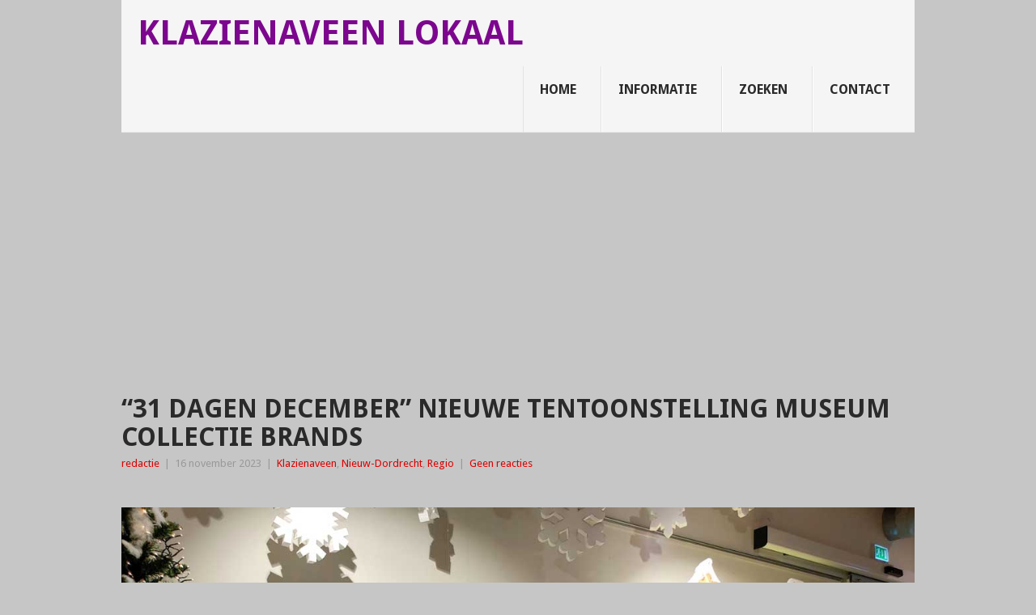

--- FILE ---
content_type: text/html; charset=UTF-8
request_url: https://klazienaveenlokaal.nl/2023/11/16/31-dagen-december-nieuwe-tentoonstelling-museum-collectie-brands/
body_size: 17026
content:
<!DOCTYPE html>
<html lang="nl-NL">
<head>
<meta charset="UTF-8">
<meta name="viewport" content="width=device-width, initial-scale=1">
<link rel="profile" href="http://gmpg.org/xfn/11">
<link rel="pingback" href="https://klazienaveenlokaal.nl/xmlrpc.php">
<style id="jetpack-boost-critical-css">@media all{.fcbkbttn_buttons_block{clear:both;line-height:1}.fcbkbttn_buttons_block *{vertical-align:top}.fb-share-button{display:inline-block;margin-right:10px;margin-bottom:5px}#fcbkbttn_middle{text-align:center}@media screen and (max-width:386px){.fcbkbttn_buttons_block{margin-top:20px}}html{-webkit-text-size-adjust:100%;-ms-text-size-adjust:100%}body{font:14px/23px"Droid Sans",sans-serif;color:#555;background-color:#e7e5e6;margin:0;padding:0}article,header,nav{display:block}a{background-color:#fff0}strong{font-weight:700}h1{font-size:2em;margin:.67em 0}img{border:0}@font-face{font-family:point;font-weight:400;font-style:normal}[class*=" icon-"]:before{font-family:point;font-style:normal;font-weight:400;speak:none;display:inline-block;text-decoration:inherit;width:1em;margin-right:.2em;text-align:center;font-variant:normal;text-transform:none;line-height:1em;margin-left:.2em;-webkit-font-smoothing:antialiased;-moz-osx-font-smoothing:grayscale}.point-icon{font-family:point;font-style:normal;font-weight:400;speak:none;display:inline-block;text-decoration:inherit;width:1em;text-align:center;font-variant:normal;text-transform:none;line-height:1em;-webkit-font-smoothing:antialiased;-moz-osx-font-smoothing:grayscale}.icon-zoom-in:before{content:""}h1,h2{margin:0;margin-bottom:12px;color:#2a2a2a;font-weight:700;text-transform:uppercase}h1{font-size:28px;line-height:1.4}h2{font-size:24px;line-height:1.4}p{margin-bottom:12px;font-size:14px;margin-top:0}em,i{font-style:italic}html{box-sizing:border-box}*,:after,:before{box-sizing:inherit}ul{margin:0 0 1.5em 3em}ul{list-style:disc}img{height:auto;max-width:100%}a{text-decoration:none;color:#38b7ee}a:link{text-decoration:none}.main-container{width:100%;max-width:980px;margin:0 auto;background:#fff;position:relative;box-shadow:0 0 10px rgb(50 50 50/.17)}.fullcontent .main-container{background:#fff0;box-shadow:none}#page{max-width:940px;min-width:230px;overflow:visible}#page{min-height:100px;clear:both;width:96%;padding:0;padding-top:24px;max-width:940px;margin:0 auto}#page .content{width:100%;display:block;float:left}.site-header{position:relative;margin:0 auto;width:100%;z-index:99;max-width:980px;float:none;display:block;min-height:115px}.site-branding{position:relative;width:100%;float:left;padding:0 0 0 2%;background:#f5f5f5}.site-branding:after{content:"";position:absolute;width:100%;height:1px;background:#e2e2e2;bottom:0;left:0}.site-branding h2{font-size:42px;float:left;display:inline-block;line-height:1;margin:20px 0;text-transform:uppercase}#logo a{float:left;color:#2a2a2a;font-weight:700}a#pull{display:none}.primary-navigation{display:block;margin:0 auto;max-width:100%;float:right}.primary-navigation a{font-size:16px;color:#2a2a2a;text-align:left;text-decoration:none;line-height:1.4;padding:18px 30px 18px 20px;min-height:46px;font-weight:700;border-right:1px solid #e2e2e2;border-left:1px solid #fff;text-transform:uppercase}.primary-navigation a .sub{font-size:12px;font-weight:400;color:#7d7d7d;text-transform:none}#navigation{margin:0 auto;font-size:13px;width:100%;float:left}#navigation ul{margin:0 auto;list-style:none;padding:0}#navigation .menu{float:left}#navigation ul li{float:left;position:relative;margin-left:0;box-sizing:content-box}#navigation>ul li:first-child a{border-left:1px solid #e2e2e2}#navigation>ul li:last-child a{border-right:0}#navigation>ul>li:last-child{border-right:none}#navigation ul li a,#navigation ul li a:link{display:block}.featured-title{font-size:18px;font-weight:700;clear:both;display:block;text-transform:uppercase;margin-bottom:3px}.article{width:66.2%;float:left;margin-bottom:10px;padding:0}.nosidebar .article{width:100%}.post{float:left;width:100%}.post-single-content{margin-bottom:15px}.wp-post-image{float:left}.title{font-size:18px;line-height:1.4;clear:both;margin-top:0;margin-bottom:0}.single-title{padding:0;margin:0;font-size:32px;line-height:1.1}.post-info{display:block;font-size:13px;float:left;color:#999;margin-top:3px;width:100%}.post-info span{margin-right:3px}.post-info span{margin-left:3px}.post-info span:first-child{margin-left:0}article header{margin-bottom:2px;overflow:hidden}.single article header{margin-bottom:10px}.post-info a,.single_post .post-info a{color:#38b7ee}.article img.alignnone{margin-top:1em;margin-bottom:1em;display:block;clear:both;float:none}.fullcontent #page{max-width:100%;width:100%}.clear{clear:both}.carousel .excerpt{float:left;max-width:140px;margin-right:2%;margin-bottom:15px;width:15%}.carousel .excerpt:last-child{margin-right:0}.carousel a{color:#2a2a2a}.carousel .featured-title{font-size:13px;margin-top:10px;float:left}.carousel .excerpt div.hover{opacity:0;background-color:rgb(0 0 0/.4);position:absolute;top:0;left:0;right:0;bottom:0;z-index:99}.carousel a div{overflow:hidden;position:relative}footer .carousel img{margin-top:0}.carousel .excerpt div.hover i{position:absolute;width:26px;height:26px;margin-top:-16px;margin-left:-18px;top:50%;left:50%;text-align:center;color:#fff;font-size:26px}.clear:after,.clear:before,.site-header:after,.site-header:before{content:"";display:table;table-layout:fixed}.clear:after,.site-header:after{clear:both}html{overflow-x:hidden;-webkit-text-size-adjust:100%}@media screen and (max-width:1000px){.fullcontent #page{max-width:96%}}@media screen and (max-width:960px){img{max-width:100%;height:auto!important}}@media screen and (max-width:865px){#page,.main-container{max-width:96%}.fullcontent .main-container{max-width:100%}.site-branding{padding:0;text-align:center}.site-branding h2{float:none!important}#navigation{width:100%;border:none;display:none}#navigation .menu a{color:#fff!important;background:#fff0}#navigation .menu{display:block!important;background:#fff0;width:100%}#navigation{height:auto}#navigation li{width:100%!important;float:left;position:relative}#navigation ul li:after{display:none}#navigation ul li:before{display:none}#navigation li a{border-bottom:1px solid rgb(255 255 255/.15)!important;width:100%!important;box-sizing:border-box}#navigation a{text-align:left;width:100%}#navigation a .sub{display:none}a#pull{display:block;width:100%;background:#1d2933;color:#fff;padding:10px 0;text-indent:20px;text-align:left;text-transform:uppercase;font-size:14px;position:relative}a#pull:after{content:"";display:inline-block;position:absolute;right:20px;top:10px;font-family:point;font-size:24px;-webkit-font-smoothing:antialiased;-moz-osx-font-smoothing:grayscale}.main-container{position:relative;left:0}#navigation.mobile-menu-wrapper{display:block;position:fixed;top:0;left:-250px;width:250px;height:100%;border-right:1px solid rgb(0 0 0/.15);overflow:auto;-webkit-backface-visibility:hidden;background:#1d2933}#navigation ul li{width:100%;display:block}#navigation ul li a{padding:11px 20px;width:100%;border:none;min-height:auto;border-right:0!important}#navigation>ul li:first-child a{border-left:none!important}}@media screen and (max-width:728px){#logo a{float:none;letter-spacing:0}}@media screen and (max-width:720px){.article{width:100%}.carousel .excerpt{width:18.4%}.carousel .excerpt:nth-last-child(2){margin-right:0}.carousel .excerpt:last-child{display:none}}@media screen and (max-width:600px){.carousel .excerpt{width:23.4%}.carousel .excerpt:nth-last-child(3){margin-right:0}.carousel .excerpt:nth-last-child(2){display:none}}@media screen and (max-width:480px){#navigation{border-bottom:0}#navigation{margin-top:0;margin-bottom:0}.carousel .excerpt{width:31.8%}.carousel .excerpt:nth-last-child(3){display:none}}@media screen and (max-width:400px){article header{overflow:hidden}}@media screen and (max-width:320px){article header{clear:both}#navigation li{display:block;float:none;width:100%}#navigation li a{border-bottom:1px solid #576979}}}</style><style>
#wpadminbar #wp-admin-bar-wccp_free_top_button .ab-icon:before {
	content: "\f160";
	color: #02CA02;
	top: 3px;
}
#wpadminbar #wp-admin-bar-wccp_free_top_button .ab-icon {
	transform: rotate(45deg);
}
</style>
<meta name='robots' content='index, follow, max-image-preview:large, max-snippet:-1, max-video-preview:-1' />

	<!-- This site is optimized with the Yoast SEO plugin v26.8 - https://yoast.com/product/yoast-seo-wordpress/ -->
	<title>&quot;31 Dagen December&quot; nieuwe tentoonstelling Museum Collectie Brands &#8212; Klazienaveen Lokaal</title>
	<meta name="description" content="Regio/Nieuw-Dordrecht - Na het succes van de tentoonstelling Kerst &amp; Kaart vorig jaar presenteert Museum Collectie Brands ook dit jaar weer een thematentoonstelling rondom de feestdagen: &quot;31 Dagen December&quot;." />
	<link rel="canonical" href="https://klazienaveenlokaal.nl/2023/11/16/31-dagen-december-nieuwe-tentoonstelling-museum-collectie-brands/" />
	<meta property="og:locale" content="nl_NL" />
	<meta property="og:type" content="article" />
	<meta property="og:title" content="&quot;31 Dagen December&quot; nieuwe tentoonstelling Museum Collectie Brands &#8212; Klazienaveen Lokaal" />
	<meta property="og:description" content="Regio/Nieuw-Dordrecht - Na het succes van de tentoonstelling Kerst &amp; Kaart vorig jaar presenteert Museum Collectie Brands ook dit jaar weer een thematentoonstelling rondom de feestdagen: &quot;31 Dagen December&quot;." />
	<meta property="og:url" content="https://klazienaveenlokaal.nl/2023/11/16/31-dagen-december-nieuwe-tentoonstelling-museum-collectie-brands/" />
	<meta property="og:site_name" content="Klazienaveen Lokaal" />
	<meta property="article:published_time" content="2023-11-16T14:11:50+00:00" />
	<meta property="og:image" content="https://klazienaveenlokaal.nl/wp-content/uploads/2023/11/Foto-tentoonstelling-31-Dagen-December-4-Museum-Collectie-Brands-002.jpg" />
	<meta property="og:image:width" content="1200" />
	<meta property="og:image:height" content="800" />
	<meta property="og:image:type" content="image/jpeg" />
	<meta name="author" content="redactie" />
	<meta name="twitter:card" content="summary_large_image" />
	<meta name="twitter:creator" content="@klazienaveenlok" />
	<meta name="twitter:label1" content="Geschreven door" />
	<meta name="twitter:data1" content="redactie" />
	<meta name="twitter:label2" content="Geschatte leestijd" />
	<meta name="twitter:data2" content="3 minuten" />
	<script data-jetpack-boost="ignore" type="application/ld+json" class="yoast-schema-graph">{"@context":"https://schema.org","@graph":[{"@type":"Article","@id":"https://klazienaveenlokaal.nl/2023/11/16/31-dagen-december-nieuwe-tentoonstelling-museum-collectie-brands/#article","isPartOf":{"@id":"https://klazienaveenlokaal.nl/2023/11/16/31-dagen-december-nieuwe-tentoonstelling-museum-collectie-brands/"},"author":{"name":"redactie","@id":"https://klazienaveenlokaal.nl/#/schema/person/66b39ecaa56cef00dbca48df13ab47e4"},"headline":"&#8220;31 Dagen December&#8221; nieuwe tentoonstelling Museum Collectie Brands","datePublished":"2023-11-16T14:11:50+00:00","mainEntityOfPage":{"@id":"https://klazienaveenlokaal.nl/2023/11/16/31-dagen-december-nieuwe-tentoonstelling-museum-collectie-brands/"},"wordCount":308,"publisher":{"@id":"https://klazienaveenlokaal.nl/#organization"},"image":{"@id":"https://klazienaveenlokaal.nl/2023/11/16/31-dagen-december-nieuwe-tentoonstelling-museum-collectie-brands/#primaryimage"},"thumbnailUrl":"https://klazienaveenlokaal.nl/wp-content/uploads/2023/11/Foto-tentoonstelling-31-Dagen-December-4-Museum-Collectie-Brands-002.jpg","keywords":["31 dagen december","expositie","museum collectie brands"],"articleSection":["Klazienaveen","Nieuw-Dordrecht","Regio"],"inLanguage":"nl-NL"},{"@type":"WebPage","@id":"https://klazienaveenlokaal.nl/2023/11/16/31-dagen-december-nieuwe-tentoonstelling-museum-collectie-brands/","url":"https://klazienaveenlokaal.nl/2023/11/16/31-dagen-december-nieuwe-tentoonstelling-museum-collectie-brands/","name":"\"31 Dagen December\" nieuwe tentoonstelling Museum Collectie Brands &#8212; Klazienaveen Lokaal","isPartOf":{"@id":"https://klazienaveenlokaal.nl/#website"},"primaryImageOfPage":{"@id":"https://klazienaveenlokaal.nl/2023/11/16/31-dagen-december-nieuwe-tentoonstelling-museum-collectie-brands/#primaryimage"},"image":{"@id":"https://klazienaveenlokaal.nl/2023/11/16/31-dagen-december-nieuwe-tentoonstelling-museum-collectie-brands/#primaryimage"},"thumbnailUrl":"https://klazienaveenlokaal.nl/wp-content/uploads/2023/11/Foto-tentoonstelling-31-Dagen-December-4-Museum-Collectie-Brands-002.jpg","datePublished":"2023-11-16T14:11:50+00:00","description":"Regio/Nieuw-Dordrecht - Na het succes van de tentoonstelling Kerst & Kaart vorig jaar presenteert Museum Collectie Brands ook dit jaar weer een thematentoonstelling rondom de feestdagen: \"31 Dagen December\".","breadcrumb":{"@id":"https://klazienaveenlokaal.nl/2023/11/16/31-dagen-december-nieuwe-tentoonstelling-museum-collectie-brands/#breadcrumb"},"inLanguage":"nl-NL","potentialAction":[{"@type":"ReadAction","target":["https://klazienaveenlokaal.nl/2023/11/16/31-dagen-december-nieuwe-tentoonstelling-museum-collectie-brands/"]}]},{"@type":"ImageObject","inLanguage":"nl-NL","@id":"https://klazienaveenlokaal.nl/2023/11/16/31-dagen-december-nieuwe-tentoonstelling-museum-collectie-brands/#primaryimage","url":"https://klazienaveenlokaal.nl/wp-content/uploads/2023/11/Foto-tentoonstelling-31-Dagen-December-4-Museum-Collectie-Brands-002.jpg","contentUrl":"https://klazienaveenlokaal.nl/wp-content/uploads/2023/11/Foto-tentoonstelling-31-Dagen-December-4-Museum-Collectie-Brands-002.jpg","width":1200,"height":800,"caption":"Foto-tentoonstelling-31-Dagen-December-(4)---Museum-Collectie-Brands-(002)"},{"@type":"BreadcrumbList","@id":"https://klazienaveenlokaal.nl/2023/11/16/31-dagen-december-nieuwe-tentoonstelling-museum-collectie-brands/#breadcrumb","itemListElement":[{"@type":"ListItem","position":1,"name":"Home","item":"https://klazienaveenlokaal.nl/"},{"@type":"ListItem","position":2,"name":"&#8220;31 Dagen December&#8221; nieuwe tentoonstelling Museum Collectie Brands"}]},{"@type":"WebSite","@id":"https://klazienaveenlokaal.nl/#website","url":"https://klazienaveenlokaal.nl/","name":"Klazienaveen Lokaal","description":"Nieuws- en Mediawebsite voor Klazienaveen en omstreken","publisher":{"@id":"https://klazienaveenlokaal.nl/#organization"},"alternateName":"Klazienaveenlokaal","potentialAction":[{"@type":"SearchAction","target":{"@type":"EntryPoint","urlTemplate":"https://klazienaveenlokaal.nl/?s={search_term_string}"},"query-input":{"@type":"PropertyValueSpecification","valueRequired":true,"valueName":"search_term_string"}}],"inLanguage":"nl-NL"},{"@type":"Organization","@id":"https://klazienaveenlokaal.nl/#organization","name":"MediaSL","url":"https://klazienaveenlokaal.nl/","logo":{"@type":"ImageObject","inLanguage":"nl-NL","@id":"https://klazienaveenlokaal.nl/#/schema/logo/image/","url":"https://klazienaveenlokaal.nl/wp-content/uploads/2017/11/LOGO_KL2.1_WEB.jpg","contentUrl":"https://klazienaveenlokaal.nl/wp-content/uploads/2017/11/LOGO_KL2.1_WEB.jpg","width":512,"height":512,"caption":"MediaSL"},"image":{"@id":"https://klazienaveenlokaal.nl/#/schema/logo/image/"},"sameAs":["https://www.youtube.com/channel/UCQvxdz_eBeS5SJQFY6MeP3A"]},{"@type":"Person","@id":"https://klazienaveenlokaal.nl/#/schema/person/66b39ecaa56cef00dbca48df13ab47e4","name":"redactie","sameAs":["https://x.com/klazienaveenlok"],"url":"https://klazienaveenlokaal.nl/author/henk/"}]}</script>
	<!-- / Yoast SEO plugin. -->


<link rel='dns-prefetch' href='//fonts.googleapis.com' />
<link rel='dns-prefetch' href='//cdn.openshareweb.com' />
<link rel='dns-prefetch' href='//cdn.shareaholic.net' />
<link rel='dns-prefetch' href='//www.shareaholic.net' />
<link rel='dns-prefetch' href='//analytics.shareaholic.com' />
<link rel='dns-prefetch' href='//recs.shareaholic.com' />
<link rel='dns-prefetch' href='//partner.shareaholic.com' />
<link rel="alternate" type="application/rss+xml" title="Klazienaveen Lokaal &raquo; feed" href="https://klazienaveenlokaal.nl/feed/" />
<link rel="alternate" type="application/rss+xml" title="Klazienaveen Lokaal &raquo; reacties feed" href="https://klazienaveenlokaal.nl/comments/feed/" />
<link rel="alternate" type="application/rss+xml" title="Klazienaveen Lokaal &raquo; &#8220;31 Dagen December&#8221; nieuwe tentoonstelling Museum Collectie Brands reacties feed" href="https://klazienaveenlokaal.nl/2023/11/16/31-dagen-december-nieuwe-tentoonstelling-museum-collectie-brands/feed/" />
<link rel="alternate" title="oEmbed (JSON)" type="application/json+oembed" href="https://klazienaveenlokaal.nl/wp-json/oembed/1.0/embed?url=https%3A%2F%2Fklazienaveenlokaal.nl%2F2023%2F11%2F16%2F31-dagen-december-nieuwe-tentoonstelling-museum-collectie-brands%2F" />
<link rel="alternate" title="oEmbed (XML)" type="text/xml+oembed" href="https://klazienaveenlokaal.nl/wp-json/oembed/1.0/embed?url=https%3A%2F%2Fklazienaveenlokaal.nl%2F2023%2F11%2F16%2F31-dagen-december-nieuwe-tentoonstelling-museum-collectie-brands%2F&#038;format=xml" />
<!-- Shareaholic - https://www.shareaholic.com -->
<link rel='preload' href='//cdn.shareaholic.net/assets/pub/shareaholic.js' as='script'/>



<!-- Shareaholic Content Tags -->
<meta name='shareaholic:site_name' content='Klazienaveen Lokaal' />
<meta name='shareaholic:language' content='nl-NL' />
<meta name='shareaholic:url' content='https://klazienaveenlokaal.nl/2023/11/16/31-dagen-december-nieuwe-tentoonstelling-museum-collectie-brands/' />
<meta name='shareaholic:keywords' content='tag:31 dagen december, tag:expositie, tag:museum collectie brands, cat:klazienaveen, cat:nieuw-dordrecht, cat:regio, type:post' />
<meta name='shareaholic:article_published_time' content='2023-11-16T15:11:50+01:00' />
<meta name='shareaholic:article_modified_time' content='2023-11-16T15:11:50+01:00' />
<meta name='shareaholic:shareable_page' content='true' />
<meta name='shareaholic:article_author_name' content='redactie' />
<meta name='shareaholic:site_id' content='512cf1103298f8477e90a90ff2440dff' />
<meta name='shareaholic:wp_version' content='9.7.13' />
<meta name='shareaholic:image' content='https://klazienaveenlokaal.nl/wp-content/uploads/2023/11/Foto-tentoonstelling-31-Dagen-December-4-Museum-Collectie-Brands-002-640x427.jpg' />
<!-- Shareaholic Content Tags End -->

<!-- Shareaholic Open Graph Tags -->
<meta property='og:image' content='https://klazienaveenlokaal.nl/wp-content/uploads/2023/11/Foto-tentoonstelling-31-Dagen-December-4-Museum-Collectie-Brands-002.jpg' />
<!-- Shareaholic Open Graph Tags End -->
<!-- klazienaveenlokaal.nl is managing ads with Advanced Ads 2.0.16 – https://wpadvancedads.com/ -->
		<noscript><link rel='stylesheet' id='all-css-b1322b2159596d6e19a3cdf99b33445a' href='https://klazienaveenlokaal.nl/_jb_static/??192e604372' type='text/css' media='all' /></noscript><link data-media="all" onload="this.media=this.dataset.media; delete this.dataset.media; this.removeAttribute( &apos;onload&apos; );" rel='stylesheet' id='all-css-b1322b2159596d6e19a3cdf99b33445a' href='https://klazienaveenlokaal.nl/_jb_static/??192e604372' type='text/css' media="not all" />
<style id='point-style-inline-css'>

		a:hover, .menu .current-menu-item > a, .menu .current-menu-item, .current-menu-ancestor > a.sf-with-ul, .current-menu-ancestor, footer .textwidget a, .single_post a:not(.wp-block-button__link), #commentform a, .copyrights a:hover, a, footer .widget li a:hover, .menu > li:hover > a, .single_post .post-info a, .post-info a, .readMore a, .reply a, .fn a, .carousel a:hover, .single_post .related-posts a:hover, .sidebar.c-4-12 .textwidget a, footer .textwidget a, .sidebar.c-4-12 a:hover, .title a:hover, .trending-articles li a:hover { color: #dd0000; }
		.review-result, .review-total-only { color: #dd0000!important; }
		.nav-previous a, .nav-next a, .sub-menu, #commentform input#submit, .tagcloud a, #tabber ul.tabs li a.selected, .featured-cat, .mts-subscribe input[type='submit'], .pagination a, .widget .wpt_widget_content #tags-tab-content ul li a, .latestPost-review-wrapper, .pagination .dots, .primary-navigation #wpmm-megamenu .wpmm-posts .wpmm-pagination a, #wpmm-megamenu .review-total-only, body .latestPost-review-wrapper, .review-type-circle.wp-review-show-total { background: #dd0000; color: #fff; } .header-button { background: #dd4444; } #logo a { color: #7c078e; }
		
		google.com, pub-9505787008710553, DIRECT, f08c47fec0942fa0
/*# sourceURL=point-style-inline-css */
</style>
<style id='wp-img-auto-sizes-contain-inline-css'>
img:is([sizes=auto i],[sizes^="auto," i]){contain-intrinsic-size:3000px 1500px}
/*# sourceURL=wp-img-auto-sizes-contain-inline-css */
</style>
<style id='wp-emoji-styles-inline-css'>

	img.wp-smiley, img.emoji {
		display: inline !important;
		border: none !important;
		box-shadow: none !important;
		height: 1em !important;
		width: 1em !important;
		margin: 0 0.07em !important;
		vertical-align: -0.1em !important;
		background: none !important;
		padding: 0 !important;
	}
/*# sourceURL=wp-emoji-styles-inline-css */
</style>
<style id='wp-block-library-inline-css'>
:root{--wp-block-synced-color:#7a00df;--wp-block-synced-color--rgb:122,0,223;--wp-bound-block-color:var(--wp-block-synced-color);--wp-editor-canvas-background:#ddd;--wp-admin-theme-color:#007cba;--wp-admin-theme-color--rgb:0,124,186;--wp-admin-theme-color-darker-10:#006ba1;--wp-admin-theme-color-darker-10--rgb:0,107,160.5;--wp-admin-theme-color-darker-20:#005a87;--wp-admin-theme-color-darker-20--rgb:0,90,135;--wp-admin-border-width-focus:2px}@media (min-resolution:192dpi){:root{--wp-admin-border-width-focus:1.5px}}.wp-element-button{cursor:pointer}:root .has-very-light-gray-background-color{background-color:#eee}:root .has-very-dark-gray-background-color{background-color:#313131}:root .has-very-light-gray-color{color:#eee}:root .has-very-dark-gray-color{color:#313131}:root .has-vivid-green-cyan-to-vivid-cyan-blue-gradient-background{background:linear-gradient(135deg,#00d084,#0693e3)}:root .has-purple-crush-gradient-background{background:linear-gradient(135deg,#34e2e4,#4721fb 50%,#ab1dfe)}:root .has-hazy-dawn-gradient-background{background:linear-gradient(135deg,#faaca8,#dad0ec)}:root .has-subdued-olive-gradient-background{background:linear-gradient(135deg,#fafae1,#67a671)}:root .has-atomic-cream-gradient-background{background:linear-gradient(135deg,#fdd79a,#004a59)}:root .has-nightshade-gradient-background{background:linear-gradient(135deg,#330968,#31cdcf)}:root .has-midnight-gradient-background{background:linear-gradient(135deg,#020381,#2874fc)}:root{--wp--preset--font-size--normal:16px;--wp--preset--font-size--huge:42px}.has-regular-font-size{font-size:1em}.has-larger-font-size{font-size:2.625em}.has-normal-font-size{font-size:var(--wp--preset--font-size--normal)}.has-huge-font-size{font-size:var(--wp--preset--font-size--huge)}.has-text-align-center{text-align:center}.has-text-align-left{text-align:left}.has-text-align-right{text-align:right}.has-fit-text{white-space:nowrap!important}#end-resizable-editor-section{display:none}.aligncenter{clear:both}.items-justified-left{justify-content:flex-start}.items-justified-center{justify-content:center}.items-justified-right{justify-content:flex-end}.items-justified-space-between{justify-content:space-between}.screen-reader-text{border:0;clip-path:inset(50%);height:1px;margin:-1px;overflow:hidden;padding:0;position:absolute;width:1px;word-wrap:normal!important}.screen-reader-text:focus{background-color:#ddd;clip-path:none;color:#444;display:block;font-size:1em;height:auto;left:5px;line-height:normal;padding:15px 23px 14px;text-decoration:none;top:5px;width:auto;z-index:100000}html :where(.has-border-color){border-style:solid}html :where([style*=border-top-color]){border-top-style:solid}html :where([style*=border-right-color]){border-right-style:solid}html :where([style*=border-bottom-color]){border-bottom-style:solid}html :where([style*=border-left-color]){border-left-style:solid}html :where([style*=border-width]){border-style:solid}html :where([style*=border-top-width]){border-top-style:solid}html :where([style*=border-right-width]){border-right-style:solid}html :where([style*=border-bottom-width]){border-bottom-style:solid}html :where([style*=border-left-width]){border-left-style:solid}html :where(img[class*=wp-image-]){height:auto;max-width:100%}:where(figure){margin:0 0 1em}html :where(.is-position-sticky){--wp-admin--admin-bar--position-offset:var(--wp-admin--admin-bar--height,0px)}@media screen and (max-width:600px){html :where(.is-position-sticky){--wp-admin--admin-bar--position-offset:0px}}

/*# sourceURL=wp-block-library-inline-css */
</style><style id='global-styles-inline-css'>
:root{--wp--preset--aspect-ratio--square: 1;--wp--preset--aspect-ratio--4-3: 4/3;--wp--preset--aspect-ratio--3-4: 3/4;--wp--preset--aspect-ratio--3-2: 3/2;--wp--preset--aspect-ratio--2-3: 2/3;--wp--preset--aspect-ratio--16-9: 16/9;--wp--preset--aspect-ratio--9-16: 9/16;--wp--preset--color--black: #000000;--wp--preset--color--cyan-bluish-gray: #abb8c3;--wp--preset--color--white: #ffffff;--wp--preset--color--pale-pink: #f78da7;--wp--preset--color--vivid-red: #cf2e2e;--wp--preset--color--luminous-vivid-orange: #ff6900;--wp--preset--color--luminous-vivid-amber: #fcb900;--wp--preset--color--light-green-cyan: #7bdcb5;--wp--preset--color--vivid-green-cyan: #00d084;--wp--preset--color--pale-cyan-blue: #8ed1fc;--wp--preset--color--vivid-cyan-blue: #0693e3;--wp--preset--color--vivid-purple: #9b51e0;--wp--preset--gradient--vivid-cyan-blue-to-vivid-purple: linear-gradient(135deg,rgb(6,147,227) 0%,rgb(155,81,224) 100%);--wp--preset--gradient--light-green-cyan-to-vivid-green-cyan: linear-gradient(135deg,rgb(122,220,180) 0%,rgb(0,208,130) 100%);--wp--preset--gradient--luminous-vivid-amber-to-luminous-vivid-orange: linear-gradient(135deg,rgb(252,185,0) 0%,rgb(255,105,0) 100%);--wp--preset--gradient--luminous-vivid-orange-to-vivid-red: linear-gradient(135deg,rgb(255,105,0) 0%,rgb(207,46,46) 100%);--wp--preset--gradient--very-light-gray-to-cyan-bluish-gray: linear-gradient(135deg,rgb(238,238,238) 0%,rgb(169,184,195) 100%);--wp--preset--gradient--cool-to-warm-spectrum: linear-gradient(135deg,rgb(74,234,220) 0%,rgb(151,120,209) 20%,rgb(207,42,186) 40%,rgb(238,44,130) 60%,rgb(251,105,98) 80%,rgb(254,248,76) 100%);--wp--preset--gradient--blush-light-purple: linear-gradient(135deg,rgb(255,206,236) 0%,rgb(152,150,240) 100%);--wp--preset--gradient--blush-bordeaux: linear-gradient(135deg,rgb(254,205,165) 0%,rgb(254,45,45) 50%,rgb(107,0,62) 100%);--wp--preset--gradient--luminous-dusk: linear-gradient(135deg,rgb(255,203,112) 0%,rgb(199,81,192) 50%,rgb(65,88,208) 100%);--wp--preset--gradient--pale-ocean: linear-gradient(135deg,rgb(255,245,203) 0%,rgb(182,227,212) 50%,rgb(51,167,181) 100%);--wp--preset--gradient--electric-grass: linear-gradient(135deg,rgb(202,248,128) 0%,rgb(113,206,126) 100%);--wp--preset--gradient--midnight: linear-gradient(135deg,rgb(2,3,129) 0%,rgb(40,116,252) 100%);--wp--preset--font-size--small: 13px;--wp--preset--font-size--medium: 20px;--wp--preset--font-size--large: 36px;--wp--preset--font-size--x-large: 42px;--wp--preset--spacing--20: 0.44rem;--wp--preset--spacing--30: 0.67rem;--wp--preset--spacing--40: 1rem;--wp--preset--spacing--50: 1.5rem;--wp--preset--spacing--60: 2.25rem;--wp--preset--spacing--70: 3.38rem;--wp--preset--spacing--80: 5.06rem;--wp--preset--shadow--natural: 6px 6px 9px rgba(0, 0, 0, 0.2);--wp--preset--shadow--deep: 12px 12px 50px rgba(0, 0, 0, 0.4);--wp--preset--shadow--sharp: 6px 6px 0px rgba(0, 0, 0, 0.2);--wp--preset--shadow--outlined: 6px 6px 0px -3px rgb(255, 255, 255), 6px 6px rgb(0, 0, 0);--wp--preset--shadow--crisp: 6px 6px 0px rgb(0, 0, 0);}:where(.is-layout-flex){gap: 0.5em;}:where(.is-layout-grid){gap: 0.5em;}body .is-layout-flex{display: flex;}.is-layout-flex{flex-wrap: wrap;align-items: center;}.is-layout-flex > :is(*, div){margin: 0;}body .is-layout-grid{display: grid;}.is-layout-grid > :is(*, div){margin: 0;}:where(.wp-block-columns.is-layout-flex){gap: 2em;}:where(.wp-block-columns.is-layout-grid){gap: 2em;}:where(.wp-block-post-template.is-layout-flex){gap: 1.25em;}:where(.wp-block-post-template.is-layout-grid){gap: 1.25em;}.has-black-color{color: var(--wp--preset--color--black) !important;}.has-cyan-bluish-gray-color{color: var(--wp--preset--color--cyan-bluish-gray) !important;}.has-white-color{color: var(--wp--preset--color--white) !important;}.has-pale-pink-color{color: var(--wp--preset--color--pale-pink) !important;}.has-vivid-red-color{color: var(--wp--preset--color--vivid-red) !important;}.has-luminous-vivid-orange-color{color: var(--wp--preset--color--luminous-vivid-orange) !important;}.has-luminous-vivid-amber-color{color: var(--wp--preset--color--luminous-vivid-amber) !important;}.has-light-green-cyan-color{color: var(--wp--preset--color--light-green-cyan) !important;}.has-vivid-green-cyan-color{color: var(--wp--preset--color--vivid-green-cyan) !important;}.has-pale-cyan-blue-color{color: var(--wp--preset--color--pale-cyan-blue) !important;}.has-vivid-cyan-blue-color{color: var(--wp--preset--color--vivid-cyan-blue) !important;}.has-vivid-purple-color{color: var(--wp--preset--color--vivid-purple) !important;}.has-black-background-color{background-color: var(--wp--preset--color--black) !important;}.has-cyan-bluish-gray-background-color{background-color: var(--wp--preset--color--cyan-bluish-gray) !important;}.has-white-background-color{background-color: var(--wp--preset--color--white) !important;}.has-pale-pink-background-color{background-color: var(--wp--preset--color--pale-pink) !important;}.has-vivid-red-background-color{background-color: var(--wp--preset--color--vivid-red) !important;}.has-luminous-vivid-orange-background-color{background-color: var(--wp--preset--color--luminous-vivid-orange) !important;}.has-luminous-vivid-amber-background-color{background-color: var(--wp--preset--color--luminous-vivid-amber) !important;}.has-light-green-cyan-background-color{background-color: var(--wp--preset--color--light-green-cyan) !important;}.has-vivid-green-cyan-background-color{background-color: var(--wp--preset--color--vivid-green-cyan) !important;}.has-pale-cyan-blue-background-color{background-color: var(--wp--preset--color--pale-cyan-blue) !important;}.has-vivid-cyan-blue-background-color{background-color: var(--wp--preset--color--vivid-cyan-blue) !important;}.has-vivid-purple-background-color{background-color: var(--wp--preset--color--vivid-purple) !important;}.has-black-border-color{border-color: var(--wp--preset--color--black) !important;}.has-cyan-bluish-gray-border-color{border-color: var(--wp--preset--color--cyan-bluish-gray) !important;}.has-white-border-color{border-color: var(--wp--preset--color--white) !important;}.has-pale-pink-border-color{border-color: var(--wp--preset--color--pale-pink) !important;}.has-vivid-red-border-color{border-color: var(--wp--preset--color--vivid-red) !important;}.has-luminous-vivid-orange-border-color{border-color: var(--wp--preset--color--luminous-vivid-orange) !important;}.has-luminous-vivid-amber-border-color{border-color: var(--wp--preset--color--luminous-vivid-amber) !important;}.has-light-green-cyan-border-color{border-color: var(--wp--preset--color--light-green-cyan) !important;}.has-vivid-green-cyan-border-color{border-color: var(--wp--preset--color--vivid-green-cyan) !important;}.has-pale-cyan-blue-border-color{border-color: var(--wp--preset--color--pale-cyan-blue) !important;}.has-vivid-cyan-blue-border-color{border-color: var(--wp--preset--color--vivid-cyan-blue) !important;}.has-vivid-purple-border-color{border-color: var(--wp--preset--color--vivid-purple) !important;}.has-vivid-cyan-blue-to-vivid-purple-gradient-background{background: var(--wp--preset--gradient--vivid-cyan-blue-to-vivid-purple) !important;}.has-light-green-cyan-to-vivid-green-cyan-gradient-background{background: var(--wp--preset--gradient--light-green-cyan-to-vivid-green-cyan) !important;}.has-luminous-vivid-amber-to-luminous-vivid-orange-gradient-background{background: var(--wp--preset--gradient--luminous-vivid-amber-to-luminous-vivid-orange) !important;}.has-luminous-vivid-orange-to-vivid-red-gradient-background{background: var(--wp--preset--gradient--luminous-vivid-orange-to-vivid-red) !important;}.has-very-light-gray-to-cyan-bluish-gray-gradient-background{background: var(--wp--preset--gradient--very-light-gray-to-cyan-bluish-gray) !important;}.has-cool-to-warm-spectrum-gradient-background{background: var(--wp--preset--gradient--cool-to-warm-spectrum) !important;}.has-blush-light-purple-gradient-background{background: var(--wp--preset--gradient--blush-light-purple) !important;}.has-blush-bordeaux-gradient-background{background: var(--wp--preset--gradient--blush-bordeaux) !important;}.has-luminous-dusk-gradient-background{background: var(--wp--preset--gradient--luminous-dusk) !important;}.has-pale-ocean-gradient-background{background: var(--wp--preset--gradient--pale-ocean) !important;}.has-electric-grass-gradient-background{background: var(--wp--preset--gradient--electric-grass) !important;}.has-midnight-gradient-background{background: var(--wp--preset--gradient--midnight) !important;}.has-small-font-size{font-size: var(--wp--preset--font-size--small) !important;}.has-medium-font-size{font-size: var(--wp--preset--font-size--medium) !important;}.has-large-font-size{font-size: var(--wp--preset--font-size--large) !important;}.has-x-large-font-size{font-size: var(--wp--preset--font-size--x-large) !important;}
/*# sourceURL=global-styles-inline-css */
</style>

<style id='classic-theme-styles-inline-css'>
/*! This file is auto-generated */
.wp-block-button__link{color:#fff;background-color:#32373c;border-radius:9999px;box-shadow:none;text-decoration:none;padding:calc(.667em + 2px) calc(1.333em + 2px);font-size:1.125em}.wp-block-file__button{background:#32373c;color:#fff;text-decoration:none}
/*# sourceURL=/wp-includes/css/classic-themes.min.css */
</style>
<noscript><link rel='stylesheet' id='theme-slug-fonts-css' href='//fonts.googleapis.com/css?family=Droid+Sans%3A400%2C700&#038;subset=latin-ext' media='all' />
</noscript><link data-media="all" onload="this.media=this.dataset.media; delete this.dataset.media; this.removeAttribute( &apos;onload&apos; );" rel='stylesheet' id='theme-slug-fonts-css' href='//fonts.googleapis.com/css?family=Droid+Sans%3A400%2C700&#038;subset=latin-ext' media="not all" />


<link rel="https://api.w.org/" href="https://klazienaveenlokaal.nl/wp-json/" /><link rel="alternate" title="JSON" type="application/json" href="https://klazienaveenlokaal.nl/wp-json/wp/v2/posts/22403" /><link rel="EditURI" type="application/rsd+xml" title="RSD" href="https://klazienaveenlokaal.nl/xmlrpc.php?rsd" />
<meta name="generator" content="WordPress 6.9" />
<link rel='shortlink' href='https://klazienaveenlokaal.nl/?p=22403' />

<!-- fcbkbttn meta start -->
<meta property="og:url" content="https://klazienaveenlokaal.nl/2023/11/16/31-dagen-december-nieuwe-tentoonstelling-museum-collectie-brands/"/>
<meta property="og:type" content="article"/>
<meta property="og:title" content="&#8220;31 Dagen December&#8221; nieuwe tentoonstelling Museum Collectie Brands"/>
<meta property="og:site_name" content="Klazienaveen Lokaal"/>
<meta property="og:image" content="https://klazienaveenlokaal.nl/wp-content/uploads/2023/11/Foto-tentoonstelling-31-Dagen-December-4-Museum-Collectie-Brands-002-300x200.jpg"/>
<!-- fcbkbttn meta end -->


<style>
.unselectable
{
-moz-user-select:none;
-webkit-user-select:none;
cursor: default;
}
html
{
-webkit-touch-callout: none;
-webkit-user-select: none;
-khtml-user-select: none;
-moz-user-select: none;
-ms-user-select: none;
user-select: none;
-webkit-tap-highlight-color: rgba(0,0,0,0);
}
</style>

		<style type="text/css">
							.site-title a,
				.site-description {
					color: #7c078e;
				}
						</style>
		<style type="text/css" id="custom-background-css">
body.custom-background { background-color: #c6c6c6; }
</style>
	<style>ins.adsbygoogle { background-color: transparent; padding: 0; }</style><link rel="icon" href="https://klazienaveenlokaal.nl/wp-content/uploads/2017/11/cropped-LOGO_KL2.1_WEB-1-32x32.jpg" sizes="32x32" />
<link rel="icon" href="https://klazienaveenlokaal.nl/wp-content/uploads/2017/11/cropped-LOGO_KL2.1_WEB-1-192x192.jpg" sizes="192x192" />
<link rel="apple-touch-icon" href="https://klazienaveenlokaal.nl/wp-content/uploads/2017/11/cropped-LOGO_KL2.1_WEB-1-180x180.jpg" />
<meta name="msapplication-TileImage" content="https://klazienaveenlokaal.nl/wp-content/uploads/2017/11/cropped-LOGO_KL2.1_WEB-1-270x270.jpg" />
</head>

<body id="blog" class="wp-singular post-template-default single single-post postid-22403 single-format-standard custom-background wp-embed-responsive wp-theme-point fullcontent nosidebar unselectable aa-prefix-Klazienaveen">

<div class="main-container clear">

			<header id="masthead" class="site-header" role="banner">
			<div class="site-branding">
															<h2 id="logo" class="text-logo" itemprop="headline">
							<a href="https://klazienaveenlokaal.nl">Klazienaveen Lokaal</a>
						</h2><!-- END #logo -->
									
				<a href="#" id="pull" class="toggle-mobile-menu">Menu</a>
				<div class="primary-navigation">
					<nav id="navigation" class="mobile-menu-wrapper" role="navigation">
						<ul id="menu-boven-zoeken" class="menu clearfix"><li id="menu-item-2624" class="menu-item menu-item-type-custom menu-item-object-custom"><a href="http://www.klazienaveenlokaal.nl/">Home<br /><span class="sub"></span></a></li>
<li id="menu-item-2622" class="menu-item menu-item-type-post_type menu-item-object-page"><a href="https://klazienaveenlokaal.nl/informatie/">Informatie<br /><span class="sub"></span></a></li>
<li id="menu-item-2621" class="menu-item menu-item-type-post_type menu-item-object-page"><a href="https://klazienaveenlokaal.nl/informatie/zoeken/">Zoeken<br /><span class="sub"></span></a></li>
<li id="menu-item-2623" class="menu-item menu-item-type-post_type menu-item-object-page"><a href="https://klazienaveenlokaal.nl/contact/">Contact<br /><span class="sub"></span></a></li>
</ul>					</nav><!-- #navigation -->
				</div><!-- .primary-navigation -->
			</div><!-- .site-branding -->
		</header><!-- #masthead -->

		<div id="page" class="single clear">
	<div class="content">
		<!-- Start Article -->
		<article class="article">
							<div id="post-22403" class="post post-22403 type-post status-publish format-standard has-post-thumbnail hentry category-klazienaveen category-nieuw-dordrecht category-regio tag-31-dagen-december tag-expositie tag-museum-collectie-brands">
					<div class="single_post">
													<header>
																	<h1 class="title single-title">&#8220;31 Dagen December&#8221; nieuwe tentoonstelling Museum Collectie Brands</h1>
																									<div class="post-info"><span class="theauthor"><a href="https://klazienaveenlokaal.nl/author/henk/" title="Berichten van redactie" rel="author">redactie</a></span> | <span class="thetime">16 november 2023</span> | <span class="thecategory"><a href="https://klazienaveenlokaal.nl/category/klazienaveen/" rel="category tag">Klazienaveen</a>, <a href="https://klazienaveenlokaal.nl/category/nieuw-dordrecht/" rel="category tag">Nieuw-Dordrecht</a>, <a href="https://klazienaveenlokaal.nl/category/regio/" rel="category tag">Regio</a></span> | <span class="thecomment"><a href="https://klazienaveenlokaal.nl/2023/11/16/31-dagen-december-nieuwe-tentoonstelling-museum-collectie-brands/#respond">Geen reacties</a></span></div>
															</header>
												<!-- Start Content -->
						<div class="post-single-content box mark-links">
																<div class="topad">
																			</div>
									<div style='display:none;' class='shareaholic-canvas' data-app='share_buttons' data-title='&quot;31 Dagen December&quot; nieuwe tentoonstelling Museum Collectie Brands' data-link='https://klazienaveenlokaal.nl/2023/11/16/31-dagen-december-nieuwe-tentoonstelling-museum-collectie-brands/' data-app-id-name='post_above_content'></div><div class="fcbkbttn_buttons_block" id="fcbkbttn_middle"><div class="fb-share-button fcbkbttn_large_button " data-href="https://klazienaveenlokaal.nl/2023/11/16/31-dagen-december-nieuwe-tentoonstelling-museum-collectie-brands/" data-type="button_count" data-size="large"></div></div><p><img fetchpriority="high" decoding="async" class="alignnone size-full wp-image-22406" src="https://klazienaveenlokaal.nl/wp-content/uploads/2023/11/Foto-tentoonstelling-31-Dagen-December-4-Museum-Collectie-Brands-002.jpg" alt="Foto-tentoonstelling-31-Dagen-December-(4)---Museum-Collectie-Brands-(002)" width="1200" height="800" srcset="https://klazienaveenlokaal.nl/wp-content/uploads/2023/11/Foto-tentoonstelling-31-Dagen-December-4-Museum-Collectie-Brands-002.jpg 1200w, https://klazienaveenlokaal.nl/wp-content/uploads/2023/11/Foto-tentoonstelling-31-Dagen-December-4-Museum-Collectie-Brands-002-300x200.jpg 300w, https://klazienaveenlokaal.nl/wp-content/uploads/2023/11/Foto-tentoonstelling-31-Dagen-December-4-Museum-Collectie-Brands-002-150x100.jpg 150w, https://klazienaveenlokaal.nl/wp-content/uploads/2023/11/Foto-tentoonstelling-31-Dagen-December-4-Museum-Collectie-Brands-002-768x512.jpg 768w, https://klazienaveenlokaal.nl/wp-content/uploads/2023/11/Foto-tentoonstelling-31-Dagen-December-4-Museum-Collectie-Brands-002-640x427.jpg 640w" sizes="(max-width: 1200px) 100vw, 1200px" />Regio/Nieuw-Dordrecht &#8211; Na het succes van de tentoonstelling Kerst &amp; Kaart vorig jaar presenteert Museum Collectie Brands ook dit jaar weer een thematentoonstelling rondom de feestdagen: &#8220;31 Dagen December&#8221;.</p>
<p>Vrijdagmiddag 10 november vond de officiële opening plaats waarbij wethouder Dewy Leal de openingshandeling verrichtte. Deze tentoonstelling is geïnspireerd op de adventskalender. Er zijn 31 objecten te zien de te maken hebben met tradities in de decembermaand. Sommige tradities gaan al jaren mee, andere zijn nog betrekkelijk nieuw.<img decoding="async" class="alignnone size-full wp-image-22407" src="https://klazienaveenlokaal.nl/wp-content/uploads/2023/11/Foto-tentoonstelling-31-Dagen-December-2-Museum-Collectie-Brands.jpg" alt="Foto-tentoonstelling-31-Dagen-December-(2)---Museum-Collectie-Brands" width="1200" height="800" srcset="https://klazienaveenlokaal.nl/wp-content/uploads/2023/11/Foto-tentoonstelling-31-Dagen-December-2-Museum-Collectie-Brands.jpg 1200w, https://klazienaveenlokaal.nl/wp-content/uploads/2023/11/Foto-tentoonstelling-31-Dagen-December-2-Museum-Collectie-Brands-300x200.jpg 300w, https://klazienaveenlokaal.nl/wp-content/uploads/2023/11/Foto-tentoonstelling-31-Dagen-December-2-Museum-Collectie-Brands-150x100.jpg 150w, https://klazienaveenlokaal.nl/wp-content/uploads/2023/11/Foto-tentoonstelling-31-Dagen-December-2-Museum-Collectie-Brands-768x512.jpg 768w, https://klazienaveenlokaal.nl/wp-content/uploads/2023/11/Foto-tentoonstelling-31-Dagen-December-2-Museum-Collectie-Brands-640x427.jpg 640w" sizes="(max-width: 1200px) 100vw, 1200px" /></p>
<div>In de decembermaand denken we natuurlijk al snel aan sinterklaas, kerstmis en oud en nieuw, maar we kennen nog veel meer gebruiken dan dat. Denk bijvoorbeeld aan midwinterhoornblazen, knieperties bakken en de Dr. Denker puzzel van het Dagblad van het Noorden.</div>
<p>In de tentoonstelling &#8220;31 Dagen December&#8221; zijn de objecten niet zomaar uitgestald in vitrines. Om de beleving van het openen van een adventskalender na te bootsen, heeft elk object in de tentoonstelling zijn eigen genummerde ‘vakje’ gekregen. Enkele vakken zijn ook echt te openen door middel van een deurtje. Nu gaat er niet een chocolaatje achter schuil, maar een object met een leuke wetenswaardigheid.<img decoding="async" class="alignnone size-full wp-image-22408" src="https://klazienaveenlokaal.nl/wp-content/uploads/2023/11/Foto-tentoonstelling-31-Dagen-December-3-Museum-Collectie-Brands.jpg" alt="Foto-tentoonstelling-31-Dagen-December-(3)---Museum-Collectie-Brands" width="1200" height="800" srcset="https://klazienaveenlokaal.nl/wp-content/uploads/2023/11/Foto-tentoonstelling-31-Dagen-December-3-Museum-Collectie-Brands.jpg 1200w, https://klazienaveenlokaal.nl/wp-content/uploads/2023/11/Foto-tentoonstelling-31-Dagen-December-3-Museum-Collectie-Brands-300x200.jpg 300w, https://klazienaveenlokaal.nl/wp-content/uploads/2023/11/Foto-tentoonstelling-31-Dagen-December-3-Museum-Collectie-Brands-150x100.jpg 150w, https://klazienaveenlokaal.nl/wp-content/uploads/2023/11/Foto-tentoonstelling-31-Dagen-December-3-Museum-Collectie-Brands-768x512.jpg 768w, https://klazienaveenlokaal.nl/wp-content/uploads/2023/11/Foto-tentoonstelling-31-Dagen-December-3-Museum-Collectie-Brands-640x427.jpg 640w" sizes="(max-width: 1200px) 100vw, 1200px" /></p>
<p>Aan sfeer is ook geen gebrek in de tentoonstelling. Wekenlang hebben vrijwilligers gewerkt aan een prachtig winters decor waardoor je al helemaal in de stemming komt voor de feestdagen. De tentoonstelling wordt gecomplementeerd door twee verzamelingen van particulieren uit de regio die hun kerststallen- en sneeuwpoppencollectie aan het museum hebben uitgeleend. In onze ogen zeer toepasselijk voor een museum dat zelf begon als één grote verzameling.</p>
<p>Bezoekers kunnen hun ogen volop de kost geven en wetenswaardigheden opdoen, maar het biedt bovenal een flinke dosis herkenning van hoe wij de decembermaand doorbrengen met familie, vrienden en geliefden. <strong>De tentoonstelling is t/m 25 februari 2024 te bezoeken.</strong></p>
<p>&nbsp;</p>
<p><img loading="lazy" decoding="async" class="alignnone wp-image-17913 size-medium" src="https://klazienaveenlokaal.nl/wp-content/uploads/2021/10/Museum-Collectie-Brands_2020-1-web-300x200.jpg" alt="Museum-Collectie-Brands_2020-1-web" width="300" height="200" srcset="https://klazienaveenlokaal.nl/wp-content/uploads/2021/10/Museum-Collectie-Brands_2020-1-web-300x200.jpg 300w, https://klazienaveenlokaal.nl/wp-content/uploads/2021/10/Museum-Collectie-Brands_2020-1-web-768x512.jpg 768w, https://klazienaveenlokaal.nl/wp-content/uploads/2021/10/Museum-Collectie-Brands_2020-1-web-640x427.jpg 640w, https://klazienaveenlokaal.nl/wp-content/uploads/2021/10/Museum-Collectie-Brands_2020-1-web.jpg 1200w" sizes="auto, (max-width: 300px) 100vw, 300px" /></p>
<p>Herenstreek 11<br />
7885 AT Nieuw-Dordrecht<br />
T: 0591-393400 (tijdens openingstijden)<br />
E-mail: i<a href="mailto:nfo@collectie-brands.nl" target="_blank" rel="noopener">nfo@collectie-brands.nl</a><br />
Website: <a href="https://collectie-brands.nl/" target="_blank" rel="noopener">www.collectie-brands.nl</a></p>
<div style='display:none;' class='shareaholic-canvas' data-app='share_buttons' data-title='&quot;31 Dagen December&quot; nieuwe tentoonstelling Museum Collectie Brands' data-link='https://klazienaveenlokaal.nl/2023/11/16/31-dagen-december-nieuwe-tentoonstelling-museum-collectie-brands/' data-app-id-name='post_below_content'></div><div style='display:none;' class='shareaholic-canvas' data-app='recommendations' data-title='&quot;31 Dagen December&quot; nieuwe tentoonstelling Museum Collectie Brands' data-link='https://klazienaveenlokaal.nl/2023/11/16/31-dagen-december-nieuwe-tentoonstelling-museum-collectie-brands/' data-app-id-name='post_below_content'></div>						</div>
						<!-- End Content -->
											</div>
				</div>
				
<!-- You can start editing here. -->
				</article>
			</div><!-- .content -->
</div><!-- #page -->

	<footer>
					<div class="carousel">
				<h3 class="frontTitle">
					<div class="latest">
						klazienaveen					</div>
				</h3>
									<div class="excerpt">
						<a href="https://klazienaveenlokaal.nl/2026/01/25/een-haalbare-kaart-gebiedsprogramma-veenkolonien-van-start/" title="‘Een haalbare kaart’: Gebiedsprogramma Veenkoloniën van start!" id="footer-thumbnail">
							<div>
								<div class="hover"><i class="point-icon icon-zoom-in"></i></div>
																	<img width="140" height="130" src="https://klazienaveenlokaal.nl/wp-content/uploads/2026/01/provincie-drenthe-gebiedsprogramma-140x130.jpg" class="attachment-carousel size-carousel wp-post-image" alt="provincie-drenthe-gebiedsprogramma" title="" decoding="async" loading="lazy" srcset="https://klazienaveenlokaal.nl/wp-content/uploads/2026/01/provincie-drenthe-gebiedsprogramma-140x130.jpg 140w, https://klazienaveenlokaal.nl/wp-content/uploads/2026/01/provincie-drenthe-gebiedsprogramma-60x57.jpg 60w" sizes="auto, (max-width: 140px) 100vw, 140px" />															</div>
							<p class="footer-title">
								<span class="featured-title">‘Een haalbare kaart’: Gebiedsprogramma Veenkoloniën van start!</span>
							</p>
						</a>
					</div><!--.post excerpt-->
										<div class="excerpt">
						<a href="https://klazienaveenlokaal.nl/2026/01/23/historische-groningse-distilleerderij-hooghoudt-veilt-inventaris/" title="Historische Groningse distilleerderij Hooghoudt veilt inventaris" id="footer-thumbnail">
							<div>
								<div class="hover"><i class="point-icon icon-zoom-in"></i></div>
																	<img width="140" height="130" src="https://klazienaveenlokaal.nl/wp-content/uploads/2026/01/hoofdfoto-hooghoudt-w-140x130.jpg" class="attachment-carousel size-carousel wp-post-image" alt="hoofdfoto-hooghoudt-w" title="" decoding="async" loading="lazy" srcset="https://klazienaveenlokaal.nl/wp-content/uploads/2026/01/hoofdfoto-hooghoudt-w-140x130.jpg 140w, https://klazienaveenlokaal.nl/wp-content/uploads/2026/01/hoofdfoto-hooghoudt-w-60x57.jpg 60w" sizes="auto, (max-width: 140px) 100vw, 140px" />															</div>
							<p class="footer-title">
								<span class="featured-title">Historische Groningse distilleerderij Hooghoudt veilt inventaris</span>
							</p>
						</a>
					</div><!--.post excerpt-->
										<div class="excerpt">
						<a href="https://klazienaveenlokaal.nl/2026/01/22/eindelijk-weer-winst-voor-sjoelers-noord-oost-nederland-tijdens-23e-kleintje-interland/" title="Eindelijk weer winst voor sjoelers Noord-Oost Nederland tijdens 23e Kleintje Interland" id="footer-thumbnail">
							<div>
								<div class="hover"><i class="point-icon icon-zoom-in"></i></div>
																	<img width="140" height="93" src="https://klazienaveenlokaal.nl/wp-content/uploads/2018/12/Sjoelen-Klazienaveen-2015_0037-web.jpg" class="attachment-carousel size-carousel wp-post-image" alt="Sjoelen-Klazienaveen-2015_0037-web" title="" decoding="async" loading="lazy" srcset="https://klazienaveenlokaal.nl/wp-content/uploads/2018/12/Sjoelen-Klazienaveen-2015_0037-web.jpg 1200w, https://klazienaveenlokaal.nl/wp-content/uploads/2018/12/Sjoelen-Klazienaveen-2015_0037-web-300x200.jpg 300w, https://klazienaveenlokaal.nl/wp-content/uploads/2018/12/Sjoelen-Klazienaveen-2015_0037-web-768x512.jpg 768w, https://klazienaveenlokaal.nl/wp-content/uploads/2018/12/Sjoelen-Klazienaveen-2015_0037-web-1024x683.jpg 1024w" sizes="auto, (max-width: 140px) 100vw, 140px" />															</div>
							<p class="footer-title">
								<span class="featured-title">Eindelijk weer winst voor sjoelers Noord-Oost Nederland tijdens 23e Kleintje Interland</span>
							</p>
						</a>
					</div><!--.post excerpt-->
										<div class="excerpt">
						<a href="https://klazienaveenlokaal.nl/2026/01/22/loonstrook-ontvangen-check-je-gegevens-voor-je-toeslagen/" title="Loonstrook ontvangen? Check je gegevens voor je toeslagen!" id="footer-thumbnail">
							<div>
								<div class="hover"><i class="point-icon icon-zoom-in"></i></div>
																	<img width="140" height="130" src="https://klazienaveenlokaal.nl/wp-content/uploads/2026/01/Toeslagen_website_opvang-2026_web-140x130.jpg" class="attachment-carousel size-carousel wp-post-image" alt="Toeslagen_website_opvang-2026_web" title="" decoding="async" loading="lazy" srcset="https://klazienaveenlokaal.nl/wp-content/uploads/2026/01/Toeslagen_website_opvang-2026_web-140x130.jpg 140w, https://klazienaveenlokaal.nl/wp-content/uploads/2026/01/Toeslagen_website_opvang-2026_web-60x57.jpg 60w" sizes="auto, (max-width: 140px) 100vw, 140px" />															</div>
							<p class="footer-title">
								<span class="featured-title">Loonstrook ontvangen? Check je gegevens voor je toeslagen!</span>
							</p>
						</a>
					</div><!--.post excerpt-->
										<div class="excerpt">
						<a href="https://klazienaveenlokaal.nl/2026/01/22/geslaagde-doneeractie-rtv-drenthe-voor-voedselbanken/" title="Geslaagde doneeractie RTV Drenthe voor Voedselbanken!" id="footer-thumbnail">
							<div>
								<div class="hover"><i class="point-icon icon-zoom-in"></i></div>
																	<img width="140" height="130" src="https://klazienaveenlokaal.nl/wp-content/uploads/2026/01/RTV-Drenthe-voedselbanken-2026W-140x130.jpg" class="attachment-carousel size-carousel wp-post-image" alt="RTV-Drenthe-voedselbanken-2026W" title="" decoding="async" loading="lazy" srcset="https://klazienaveenlokaal.nl/wp-content/uploads/2026/01/RTV-Drenthe-voedselbanken-2026W-140x130.jpg 140w, https://klazienaveenlokaal.nl/wp-content/uploads/2026/01/RTV-Drenthe-voedselbanken-2026W-60x57.jpg 60w" sizes="auto, (max-width: 140px) 100vw, 140px" />															</div>
							<p class="footer-title">
								<span class="featured-title">Geslaagde doneeractie RTV Drenthe voor Voedselbanken!</span>
							</p>
						</a>
					</div><!--.post excerpt-->
										<div class="excerpt">
						<a href="https://klazienaveenlokaal.nl/2026/01/22/ook-in-2026-gratis-theater-voor-18-jarigen-in-emmen/" title="Ook in 2026 gratis theater voor 18-jarigen in Emmen" id="footer-thumbnail">
							<div>
								<div class="hover"><i class="point-icon icon-zoom-in"></i></div>
																	<img width="140" height="130" src="https://klazienaveenlokaal.nl/wp-content/uploads/2026/01/theatercheque-overhandiging-2026-18-jarigen-140x130.jpg" class="attachment-carousel size-carousel wp-post-image" alt="theatercheque-overhandiging-2026-18-jarigen" title="" decoding="async" loading="lazy" srcset="https://klazienaveenlokaal.nl/wp-content/uploads/2026/01/theatercheque-overhandiging-2026-18-jarigen-140x130.jpg 140w, https://klazienaveenlokaal.nl/wp-content/uploads/2026/01/theatercheque-overhandiging-2026-18-jarigen-60x57.jpg 60w" sizes="auto, (max-width: 140px) 100vw, 140px" />															</div>
							<p class="footer-title">
								<span class="featured-title">Ook in 2026 gratis theater voor 18-jarigen in Emmen</span>
							</p>
						</a>
					</div><!--.post excerpt-->
								</div>
			</footer><!--footer-->
			<!--start copyrights-->
		<div class="copyrights">
			<div class="row" id="copyright-note">
									<div class="foot-logo">
						<a href="https://klazienaveenlokaal.nl" rel="nofollow"><img src="https://klazienaveenlokaal.nl/wp-content/uploads/2021/12/LOGO_KL2019_Eind-100x55-1.jpg" alt="Klazienaveen Lokaal" ></a>
					</div>
									<div class="copyright-left-text"> &copy; 2026 <a href="https://klazienaveenlokaal.nl" title="Nieuws- en Mediawebsite voor Klazienaveen en omstreken" rel="nofollow">Klazienaveen Lokaal</a>.</div>
				<div class="copyright-text">
									</div>
				<div class="footer-navigation">
					<ul id="menu-boven-zoeken-1" class="menu"><li id="menu-item-2624" class="menu-item menu-item-type-custom menu-item-object-custom menu-item-2624"><a href="http://www.klazienaveenlokaal.nl/">Home</a></li>
<li id="menu-item-2622" class="menu-item menu-item-type-post_type menu-item-object-page menu-item-2622"><a href="https://klazienaveenlokaal.nl/informatie/">Informatie</a></li>
<li id="menu-item-2621" class="menu-item menu-item-type-post_type menu-item-object-page menu-item-2621"><a href="https://klazienaveenlokaal.nl/informatie/zoeken/">Zoeken</a></li>
<li id="menu-item-2623" class="menu-item menu-item-type-post_type menu-item-object-page menu-item-2623"><a href="https://klazienaveenlokaal.nl/contact/">Contact</a></li>
</ul>				</div>
				<div class="top"><a href="#top" class="toplink"><i class="point-icon icon-up-dir"></i></a></div>
			</div>
		</div>
		<!--end copyrights-->
		
			<div id="fb-root"></div>
				<div id="wpcp-error-message" class="msgmsg-box-wpcp hideme"><span>error: </span>De inhoud van deze website is beschermd !!</div>
	
		<style>
	@media print {
	body * {display: none !important;}
		body:after {
		content: "U hebt geen toestemming om de inhoud van deze website te kopiëren en te verspreiden zonder toestemming!"; }
	}
	</style>
		<style type="text/css">
	#wpcp-error-message {
	    direction: ltr;
	    text-align: center;
	    transition: opacity 900ms ease 0s;
	    z-index: 99999999;
	}
	.hideme {
    	opacity:0;
    	visibility: hidden;
	}
	.showme {
    	opacity:1;
    	visibility: visible;
	}
	.msgmsg-box-wpcp {
		border:1px solid #f5aca6;
		border-radius: 10px;
		color: #555;
		font-family: Tahoma;
		font-size: 11px;
		margin: 10px;
		padding: 10px 36px;
		position: fixed;
		width: 255px;
		top: 50%;
  		left: 50%;
  		margin-top: -10px;
  		margin-left: -130px;
  		-webkit-box-shadow: 0px 0px 34px 2px rgba(242,191,191,1);
		-moz-box-shadow: 0px 0px 34px 2px rgba(242,191,191,1);
		box-shadow: 0px 0px 34px 2px rgba(242,191,191,1);
	}
	.msgmsg-box-wpcp span {
		font-weight:bold;
		text-transform:uppercase;
	}
		.warning-wpcp {
		background:#ffecec url('https://klazienaveenlokaal.nl/wp-content/plugins/wp-content-copy-protector/images/warning.png') no-repeat 10px 50%;
	}
    </style>
		
		

<script data-jetpack-boost="ignore" id="wp-emoji-settings" type="application/json">
{"baseUrl":"https://s.w.org/images/core/emoji/17.0.2/72x72/","ext":".png","svgUrl":"https://s.w.org/images/core/emoji/17.0.2/svg/","svgExt":".svg","source":{"concatemoji":"https://klazienaveenlokaal.nl/wp-includes/js/wp-emoji-release.min.js?ver=6.9"}}
</script>





    
	</div><!-- main-container -->

<script data-no-minify='1' data-cfasync='false'>
_SHR_SETTINGS = {"endpoints":{"local_recs_url":"https:\/\/klazienaveenlokaal.nl\/wp-admin\/admin-ajax.php?action=shareaholic_permalink_related","ajax_url":"https:\/\/klazienaveenlokaal.nl\/wp-admin\/admin-ajax.php"},"site_id":"512cf1103298f8477e90a90ff2440dff","url_components":{"year":"2023","monthnum":"11","day":"16","hour":"15","minute":"11","second":"50","post_id":"22403","postname":"31-dagen-december-nieuwe-tentoonstelling-museum-collectie-brands","author":"henk","category":"klazienaveen"}};
</script><script data-no-minify='1' data-cfasync='false' src='//cdn.shareaholic.net/assets/pub/shareaholic.js' data-shr-siteid='512cf1103298f8477e90a90ff2440dff' async ></script><script id="Klazienaveenready">
			window.advanced_ads_ready=function(e,a){a=a||"complete";var d=function(e){return"interactive"===a?"loading"!==e:"complete"===e};d(document.readyState)?e():document.addEventListener("readystatechange",(function(a){d(a.target.readyState)&&e()}),{once:"interactive"===a})},window.advanced_ads_ready_queue=window.advanced_ads_ready_queue||[];		</script><script type="text/javascript" src="https://klazienaveenlokaal.nl/wp-includes/js/jquery/jquery.min.js?ver=3.7.1" id="jquery-core-js"></script><script type='text/javascript' src='https://klazienaveenlokaal.nl/_jb_static/??2edaf316c6'></script><script id="wpcp_disable_selection" type="text/javascript">
var image_save_msg='You are not allowed to save images!';
	var no_menu_msg='Context Menu disabled!';
	var smessage = "De inhoud van deze website is beschermd !!";

function disableEnterKey(e)
{
	var elemtype = e.target.tagName;
	
	elemtype = elemtype.toUpperCase();
	
	if (elemtype == "TEXT" || elemtype == "TEXTAREA" || elemtype == "INPUT" || elemtype == "PASSWORD" || elemtype == "SELECT" || elemtype == "OPTION" || elemtype == "EMBED")
	{
		elemtype = 'TEXT';
	}
	
	if (e.ctrlKey){
     var key;
     if(window.event)
          key = window.event.keyCode;     //IE
     else
          key = e.which;     //firefox (97)
    //if (key != 17) alert(key);
     if (elemtype!= 'TEXT' && (key == 97 || key == 65 || key == 67 || key == 99 || key == 88 || key == 120 || key == 26 || key == 85  || key == 86 || key == 83 || key == 43 || key == 73))
     {
		if(wccp_free_iscontenteditable(e)) return true;
		show_wpcp_message('You are not allowed to copy content or view source');
		return false;
     }else
     	return true;
     }
}


/*For contenteditable tags*/
function wccp_free_iscontenteditable(e)
{
	var e = e || window.event; // also there is no e.target property in IE. instead IE uses window.event.srcElement
  	
	var target = e.target || e.srcElement;

	var elemtype = e.target.nodeName;
	
	elemtype = elemtype.toUpperCase();
	
	var iscontenteditable = "false";
		
	if(typeof target.getAttribute!="undefined" ) iscontenteditable = target.getAttribute("contenteditable"); // Return true or false as string
	
	var iscontenteditable2 = false;
	
	if(typeof target.isContentEditable!="undefined" ) iscontenteditable2 = target.isContentEditable; // Return true or false as boolean

	if(target.parentElement.isContentEditable) iscontenteditable2 = true;
	
	if (iscontenteditable == "true" || iscontenteditable2 == true)
	{
		if(typeof target.style!="undefined" ) target.style.cursor = "text";
		
		return true;
	}
}

////////////////////////////////////
function disable_copy(e)
{	
	var e = e || window.event; // also there is no e.target property in IE. instead IE uses window.event.srcElement
	
	var elemtype = e.target.tagName;
	
	elemtype = elemtype.toUpperCase();
	
	if (elemtype == "TEXT" || elemtype == "TEXTAREA" || elemtype == "INPUT" || elemtype == "PASSWORD" || elemtype == "SELECT" || elemtype == "OPTION" || elemtype == "EMBED")
	{
		elemtype = 'TEXT';
	}
	
	if(wccp_free_iscontenteditable(e)) return true;
	
	var isSafari = /Safari/.test(navigator.userAgent) && /Apple Computer/.test(navigator.vendor);
	
	var checker_IMG = '';
	if (elemtype == "IMG" && checker_IMG == 'checked' && e.detail >= 2) {show_wpcp_message(alertMsg_IMG);return false;}
	if (elemtype != "TEXT")
	{
		if (smessage !== "" && e.detail == 2)
			show_wpcp_message(smessage);
		
		if (isSafari)
			return true;
		else
			return false;
	}	
}

//////////////////////////////////////////
function disable_copy_ie()
{
	var e = e || window.event;
	var elemtype = window.event.srcElement.nodeName;
	elemtype = elemtype.toUpperCase();
	if(wccp_free_iscontenteditable(e)) return true;
	if (elemtype == "IMG") {show_wpcp_message(alertMsg_IMG);return false;}
	if (elemtype != "TEXT" && elemtype != "TEXTAREA" && elemtype != "INPUT" && elemtype != "PASSWORD" && elemtype != "SELECT" && elemtype != "OPTION" && elemtype != "EMBED")
	{
		return false;
	}
}	
function reEnable()
{
	return true;
}
document.onkeydown = disableEnterKey;
document.onselectstart = disable_copy_ie;
if(navigator.userAgent.indexOf('MSIE')==-1)
{
	document.onmousedown = disable_copy;
	document.onclick = reEnable;
}
function disableSelection(target)
{
    //For IE This code will work
    if (typeof target.onselectstart!="undefined")
    target.onselectstart = disable_copy_ie;
    
    //For Firefox This code will work
    else if (typeof target.style.MozUserSelect!="undefined")
    {target.style.MozUserSelect="none";}
    
    //All other  (ie: Opera) This code will work
    else
    target.onmousedown=function(){return false}
    target.style.cursor = "default";
}
//Calling the JS function directly just after body load
window.onload = function(){disableSelection(document.body);};

//////////////////special for safari Start////////////////
var onlongtouch;
var timer;
var touchduration = 1000; //length of time we want the user to touch before we do something

var elemtype = "";
function touchstart(e) {
	var e = e || window.event;
  // also there is no e.target property in IE.
  // instead IE uses window.event.srcElement
  	var target = e.target || e.srcElement;
	
	elemtype = window.event.srcElement.nodeName;
	
	elemtype = elemtype.toUpperCase();
	
	if(!wccp_pro_is_passive()) e.preventDefault();
	if (!timer) {
		timer = setTimeout(onlongtouch, touchduration);
	}
}

function touchend() {
    //stops short touches from firing the event
    if (timer) {
        clearTimeout(timer);
        timer = null;
    }
	onlongtouch();
}

onlongtouch = function(e) { //this will clear the current selection if anything selected
	
	if (elemtype != "TEXT" && elemtype != "TEXTAREA" && elemtype != "INPUT" && elemtype != "PASSWORD" && elemtype != "SELECT" && elemtype != "EMBED" && elemtype != "OPTION")	
	{
		if (window.getSelection) {
			if (window.getSelection().empty) {  // Chrome
			window.getSelection().empty();
			} else if (window.getSelection().removeAllRanges) {  // Firefox
			window.getSelection().removeAllRanges();
			}
		} else if (document.selection) {  // IE?
			document.selection.empty();
		}
		return false;
	}
};

document.addEventListener("DOMContentLoaded", function(event) { 
    window.addEventListener("touchstart", touchstart, false);
    window.addEventListener("touchend", touchend, false);
});

function wccp_pro_is_passive() {

  var cold = false,
  hike = function() {};

  try {
	  const object1 = {};
  var aid = Object.defineProperty(object1, 'passive', {
  get() {cold = true}
  });
  window.addEventListener('test', hike, aid);
  window.removeEventListener('test', hike, aid);
  } catch (e) {}

  return cold;
}
/*special for safari End*/
</script><script id="wpcp_disable_Right_Click" type="text/javascript">
document.ondragstart = function() { return false;}
	function nocontext(e) {
	   return false;
	}
	document.oncontextmenu = nocontext;
</script><script id="wpcp_css_disable_selection" type="text/javascript">
var e = document.getElementsByTagName('body')[0];
if(e)
{
	e.setAttribute('unselectable',"on");
}
</script><script async src="https://pagead2.googlesyndication.com/pagead/js/adsbygoogle.js?client=ca-pub-9505787008710553"
     crossorigin="anonymous"></script><script  async src="https://pagead2.googlesyndication.com/pagead/js/adsbygoogle.js?client=ca-pub-9505787008710553" crossorigin="anonymous"></script><script async src="https://pagead2.googlesyndication.com/pagead/js/adsbygoogle.js?client=ca-pub-9505787008710553"
     crossorigin="anonymous"></script><script>(function(){var advanced_ads_ga_UID="G-A12BC3D456",advanced_ads_ga_anonymIP=!!1;window.advanced_ads_check_adblocker=function(){var t=[],n=null;function e(t){var n=window.requestAnimationFrame||window.mozRequestAnimationFrame||window.webkitRequestAnimationFrame||function(t){return setTimeout(t,16)};n.call(window,t)}return e((function(){var a=document.createElement("div");a.innerHTML="&nbsp;",a.setAttribute("class","ad_unit ad-unit text-ad text_ad pub_300x250"),a.setAttribute("style","width: 1px !important; height: 1px !important; position: absolute !important; left: 0px !important; top: 0px !important; overflow: hidden !important;"),document.body.appendChild(a),e((function(){var e,o,i=null===(e=(o=window).getComputedStyle)||void 0===e?void 0:e.call(o,a),d=null==i?void 0:i.getPropertyValue("-moz-binding");n=i&&"none"===i.getPropertyValue("display")||"string"==typeof d&&-1!==d.indexOf("about:");for(var c=0,r=t.length;c<r;c++)t[c](n);t=[]}))})),function(e){"undefined"==typeof advanced_ads_adblocker_test&&(n=!0),null!==n?e(n):t.push(e)}}(),(()=>{function t(t){this.UID=t,this.analyticsObject="function"==typeof gtag;var n=this;return this.count=function(){gtag("event","AdBlock",{event_category:"Advanced Ads",event_label:"Yes",non_interaction:!0,send_to:n.UID})},function(){if(!n.analyticsObject){var e=document.createElement("script");e.src="https://www.googletagmanager.com/gtag/js?id="+t,e.async=!0,document.body.appendChild(e),window.dataLayer=window.dataLayer||[],window.gtag=function(){dataLayer.push(arguments)},n.analyticsObject=!0,gtag("js",new Date)}var a={send_page_view:!1,transport_type:"beacon"};window.advanced_ads_ga_anonymIP&&(a.anonymize_ip=!0),gtag("config",t,a)}(),this}advanced_ads_check_adblocker((function(n){n&&new t(advanced_ads_ga_UID).count()}))})();})();</script><script type="speculationrules">
{"prefetch":[{"source":"document","where":{"and":[{"href_matches":"/*"},{"not":{"href_matches":["/wp-*.php","/wp-admin/*","/wp-content/uploads/*","/wp-content/*","/wp-content/plugins/*","/wp-content/themes/point/*","/*\\?(.+)"]}},{"not":{"selector_matches":"a[rel~=\"nofollow\"]"}},{"not":{"selector_matches":".no-prefetch, .no-prefetch a"}}]},"eagerness":"conservative"}]}
</script><script>
	var timeout_result;
	function show_wpcp_message(smessage)
	{
		if (smessage !== "")
			{
			var smessage_text = '<span>Alert: </span>'+smessage;
			document.getElementById("wpcp-error-message").innerHTML = smessage_text;
			document.getElementById("wpcp-error-message").className = "msgmsg-box-wpcp warning-wpcp showme";
			clearTimeout(timeout_result);
			timeout_result = setTimeout(hide_message, 3000);
			}
	}
	function hide_message()
	{
		document.getElementById("wpcp-error-message").className = "msgmsg-box-wpcp warning-wpcp hideme";
	}
	</script><script>window.addEventListener( 'load', function() {
				document.querySelectorAll( 'link' ).forEach( function( e ) {'not all' === e.media && e.dataset.media && ( e.media = e.dataset.media, delete e.dataset.media );} );
				var e = document.getElementById( 'jetpack-boost-critical-css' );
				e && ( e.media = 'not all' );
			} );</script><script type='text/javascript' src='https://klazienaveenlokaal.nl/_jb_static/??b86275f7ec'></script><script type="text/javascript" src="https://connect.facebook.net/en_US/sdk.js?ver=v16.0#xfbml=1&amp;version=v16.0&amp;appId=1443946719181573&amp;autoLogAppEvents=1" id="fcbkbttn_sdk_script-js"></script><script type="module">
/* <![CDATA[ */
/*! This file is auto-generated */
const a=JSON.parse(document.getElementById("wp-emoji-settings").textContent),o=(window._wpemojiSettings=a,"wpEmojiSettingsSupports"),s=["flag","emoji"];function i(e){try{var t={supportTests:e,timestamp:(new Date).valueOf()};sessionStorage.setItem(o,JSON.stringify(t))}catch(e){}}function c(e,t,n){e.clearRect(0,0,e.canvas.width,e.canvas.height),e.fillText(t,0,0);t=new Uint32Array(e.getImageData(0,0,e.canvas.width,e.canvas.height).data);e.clearRect(0,0,e.canvas.width,e.canvas.height),e.fillText(n,0,0);const a=new Uint32Array(e.getImageData(0,0,e.canvas.width,e.canvas.height).data);return t.every((e,t)=>e===a[t])}function p(e,t){e.clearRect(0,0,e.canvas.width,e.canvas.height),e.fillText(t,0,0);var n=e.getImageData(16,16,1,1);for(let e=0;e<n.data.length;e++)if(0!==n.data[e])return!1;return!0}function u(e,t,n,a){switch(t){case"flag":return n(e,"\ud83c\udff3\ufe0f\u200d\u26a7\ufe0f","\ud83c\udff3\ufe0f\u200b\u26a7\ufe0f")?!1:!n(e,"\ud83c\udde8\ud83c\uddf6","\ud83c\udde8\u200b\ud83c\uddf6")&&!n(e,"\ud83c\udff4\udb40\udc67\udb40\udc62\udb40\udc65\udb40\udc6e\udb40\udc67\udb40\udc7f","\ud83c\udff4\u200b\udb40\udc67\u200b\udb40\udc62\u200b\udb40\udc65\u200b\udb40\udc6e\u200b\udb40\udc67\u200b\udb40\udc7f");case"emoji":return!a(e,"\ud83e\u1fac8")}return!1}function f(e,t,n,a){let r;const o=(r="undefined"!=typeof WorkerGlobalScope&&self instanceof WorkerGlobalScope?new OffscreenCanvas(300,150):document.createElement("canvas")).getContext("2d",{willReadFrequently:!0}),s=(o.textBaseline="top",o.font="600 32px Arial",{});return e.forEach(e=>{s[e]=t(o,e,n,a)}),s}function r(e){var t=document.createElement("script");t.src=e,t.defer=!0,document.head.appendChild(t)}a.supports={everything:!0,everythingExceptFlag:!0},new Promise(t=>{let n=function(){try{var e=JSON.parse(sessionStorage.getItem(o));if("object"==typeof e&&"number"==typeof e.timestamp&&(new Date).valueOf()<e.timestamp+604800&&"object"==typeof e.supportTests)return e.supportTests}catch(e){}return null}();if(!n){if("undefined"!=typeof Worker&&"undefined"!=typeof OffscreenCanvas&&"undefined"!=typeof URL&&URL.createObjectURL&&"undefined"!=typeof Blob)try{var e="postMessage("+f.toString()+"("+[JSON.stringify(s),u.toString(),c.toString(),p.toString()].join(",")+"));",a=new Blob([e],{type:"text/javascript"});const r=new Worker(URL.createObjectURL(a),{name:"wpTestEmojiSupports"});return void(r.onmessage=e=>{i(n=e.data),r.terminate(),t(n)})}catch(e){}i(n=f(s,u,c,p))}t(n)}).then(e=>{for(const n in e)a.supports[n]=e[n],a.supports.everything=a.supports.everything&&a.supports[n],"flag"!==n&&(a.supports.everythingExceptFlag=a.supports.everythingExceptFlag&&a.supports[n]);var t;a.supports.everythingExceptFlag=a.supports.everythingExceptFlag&&!a.supports.flag,a.supports.everything||((t=a.source||{}).concatemoji?r(t.concatemoji):t.wpemoji&&t.twemoji&&(r(t.twemoji),r(t.wpemoji)))});
//# sourceURL=https://klazienaveenlokaal.nl/wp-includes/js/wp-emoji-loader.min.js
/* ]]> */
</script><script>!function(){window.advanced_ads_ready_queue=window.advanced_ads_ready_queue||[],advanced_ads_ready_queue.push=window.advanced_ads_ready;for(var d=0,a=advanced_ads_ready_queue.length;d<a;d++)advanced_ads_ready(advanced_ads_ready_queue[d])}();</script><script>
(function(i,s,o,g,r,a,m){i['GoogleAnalyticsObject']=r;i[r]=i[r]||function(){
(i[r].q=i[r].q||[]).push(arguments)},i[r].l=1*new Date();a=s.createElement(o),
m=s.getElementsByTagName(o)[0];a.async=1;a.src=g;m.parentNode.insertBefore(a,m)
})(window,document,'script','https://www.google-analytics.com/analytics.js','ga');
ga('create', 'pub-9505787008710553', 'auto');
ga('set', 'anonymizeIp', true);
ga('send', 'pageview');
</script><script type="text/javascript">
        jQuery( function( $ ) {

            for (let i = 0; i < document.forms.length; ++i) {
                let form = document.forms[i];
				if ($(form).attr("method") != "get") { $(form).append('<input type="hidden" name="IXTbExHfnyVl" value="esidr5P*A3_pl7Xk" />'); }
if ($(form).attr("method") != "get") { $(form).append('<input type="hidden" name="ORBgShem" value="HLNAib3[r" />'); }
            }

            $(document).on('submit', 'form', function () {
				if ($(this).attr("method") != "get") { $(this).append('<input type="hidden" name="IXTbExHfnyVl" value="esidr5P*A3_pl7Xk" />'); }
if ($(this).attr("method") != "get") { $(this).append('<input type="hidden" name="ORBgShem" value="HLNAib3[r" />'); }
                return true;
            });

            jQuery.ajaxSetup({
                beforeSend: function (e, data) {

                    if (data.type !== 'POST') return;

                    if (typeof data.data === 'object' && data.data !== null) {
						data.data.append("IXTbExHfnyVl", "esidr5P*A3_pl7Xk");
data.data.append("ORBgShem", "HLNAib3[r");
                    }
                    else {
                        data.data = data.data + '&IXTbExHfnyVl=esidr5P*A3_pl7Xk&ORBgShem=HLNAib3[r';
                    }
                }
            });

        });
    </script></body>
</html>


--- FILE ---
content_type: text/html; charset=utf-8
request_url: https://www.google.com/recaptcha/api2/aframe
body_size: 268
content:
<!DOCTYPE HTML><html><head><meta http-equiv="content-type" content="text/html; charset=UTF-8"></head><body><script nonce="vYGxAeX5BYfQ7brED0IE8g">/** Anti-fraud and anti-abuse applications only. See google.com/recaptcha */ try{var clients={'sodar':'https://pagead2.googlesyndication.com/pagead/sodar?'};window.addEventListener("message",function(a){try{if(a.source===window.parent){var b=JSON.parse(a.data);var c=clients[b['id']];if(c){var d=document.createElement('img');d.src=c+b['params']+'&rc='+(localStorage.getItem("rc::a")?sessionStorage.getItem("rc::b"):"");window.document.body.appendChild(d);sessionStorage.setItem("rc::e",parseInt(sessionStorage.getItem("rc::e")||0)+1);localStorage.setItem("rc::h",'1769403914956');}}}catch(b){}});window.parent.postMessage("_grecaptcha_ready", "*");}catch(b){}</script></body></html>

--- FILE ---
content_type: application/javascript
request_url: https://klazienaveenlokaal.nl/_jb_static/??b86275f7ec
body_size: 67
content:
(function($){"use strict";$(window).on('load',function(){var windowWidth=$(window).width();if(windowWidth<483){$("._51m-._2pir._51mw").before($("._51m-.vTop.hCent"))}else{$("._51m-.vTop.hCent").insertBefore($("._51m-._2pir._51mw"))}})})(jQuery);
var advanced_ads_adblocker_test=!0;